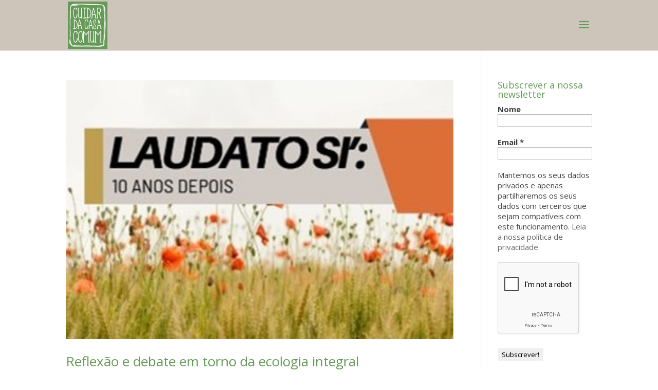

--- FILE ---
content_type: text/html; charset=utf-8
request_url: https://www.google.com/recaptcha/api2/anchor?ar=1&k=6LeruZIUAAAAANNVxA2lK2nPM2IXn5sD1xL27BUx&co=aHR0cHM6Ly9jYXNhY29tdW0ucHQ6NDQz&hl=en&v=PoyoqOPhxBO7pBk68S4YbpHZ&size=compact&anchor-ms=20000&execute-ms=30000&cb=pctnteovd0hc
body_size: 49230
content:
<!DOCTYPE HTML><html dir="ltr" lang="en"><head><meta http-equiv="Content-Type" content="text/html; charset=UTF-8">
<meta http-equiv="X-UA-Compatible" content="IE=edge">
<title>reCAPTCHA</title>
<style type="text/css">
/* cyrillic-ext */
@font-face {
  font-family: 'Roboto';
  font-style: normal;
  font-weight: 400;
  font-stretch: 100%;
  src: url(//fonts.gstatic.com/s/roboto/v48/KFO7CnqEu92Fr1ME7kSn66aGLdTylUAMa3GUBHMdazTgWw.woff2) format('woff2');
  unicode-range: U+0460-052F, U+1C80-1C8A, U+20B4, U+2DE0-2DFF, U+A640-A69F, U+FE2E-FE2F;
}
/* cyrillic */
@font-face {
  font-family: 'Roboto';
  font-style: normal;
  font-weight: 400;
  font-stretch: 100%;
  src: url(//fonts.gstatic.com/s/roboto/v48/KFO7CnqEu92Fr1ME7kSn66aGLdTylUAMa3iUBHMdazTgWw.woff2) format('woff2');
  unicode-range: U+0301, U+0400-045F, U+0490-0491, U+04B0-04B1, U+2116;
}
/* greek-ext */
@font-face {
  font-family: 'Roboto';
  font-style: normal;
  font-weight: 400;
  font-stretch: 100%;
  src: url(//fonts.gstatic.com/s/roboto/v48/KFO7CnqEu92Fr1ME7kSn66aGLdTylUAMa3CUBHMdazTgWw.woff2) format('woff2');
  unicode-range: U+1F00-1FFF;
}
/* greek */
@font-face {
  font-family: 'Roboto';
  font-style: normal;
  font-weight: 400;
  font-stretch: 100%;
  src: url(//fonts.gstatic.com/s/roboto/v48/KFO7CnqEu92Fr1ME7kSn66aGLdTylUAMa3-UBHMdazTgWw.woff2) format('woff2');
  unicode-range: U+0370-0377, U+037A-037F, U+0384-038A, U+038C, U+038E-03A1, U+03A3-03FF;
}
/* math */
@font-face {
  font-family: 'Roboto';
  font-style: normal;
  font-weight: 400;
  font-stretch: 100%;
  src: url(//fonts.gstatic.com/s/roboto/v48/KFO7CnqEu92Fr1ME7kSn66aGLdTylUAMawCUBHMdazTgWw.woff2) format('woff2');
  unicode-range: U+0302-0303, U+0305, U+0307-0308, U+0310, U+0312, U+0315, U+031A, U+0326-0327, U+032C, U+032F-0330, U+0332-0333, U+0338, U+033A, U+0346, U+034D, U+0391-03A1, U+03A3-03A9, U+03B1-03C9, U+03D1, U+03D5-03D6, U+03F0-03F1, U+03F4-03F5, U+2016-2017, U+2034-2038, U+203C, U+2040, U+2043, U+2047, U+2050, U+2057, U+205F, U+2070-2071, U+2074-208E, U+2090-209C, U+20D0-20DC, U+20E1, U+20E5-20EF, U+2100-2112, U+2114-2115, U+2117-2121, U+2123-214F, U+2190, U+2192, U+2194-21AE, U+21B0-21E5, U+21F1-21F2, U+21F4-2211, U+2213-2214, U+2216-22FF, U+2308-230B, U+2310, U+2319, U+231C-2321, U+2336-237A, U+237C, U+2395, U+239B-23B7, U+23D0, U+23DC-23E1, U+2474-2475, U+25AF, U+25B3, U+25B7, U+25BD, U+25C1, U+25CA, U+25CC, U+25FB, U+266D-266F, U+27C0-27FF, U+2900-2AFF, U+2B0E-2B11, U+2B30-2B4C, U+2BFE, U+3030, U+FF5B, U+FF5D, U+1D400-1D7FF, U+1EE00-1EEFF;
}
/* symbols */
@font-face {
  font-family: 'Roboto';
  font-style: normal;
  font-weight: 400;
  font-stretch: 100%;
  src: url(//fonts.gstatic.com/s/roboto/v48/KFO7CnqEu92Fr1ME7kSn66aGLdTylUAMaxKUBHMdazTgWw.woff2) format('woff2');
  unicode-range: U+0001-000C, U+000E-001F, U+007F-009F, U+20DD-20E0, U+20E2-20E4, U+2150-218F, U+2190, U+2192, U+2194-2199, U+21AF, U+21E6-21F0, U+21F3, U+2218-2219, U+2299, U+22C4-22C6, U+2300-243F, U+2440-244A, U+2460-24FF, U+25A0-27BF, U+2800-28FF, U+2921-2922, U+2981, U+29BF, U+29EB, U+2B00-2BFF, U+4DC0-4DFF, U+FFF9-FFFB, U+10140-1018E, U+10190-1019C, U+101A0, U+101D0-101FD, U+102E0-102FB, U+10E60-10E7E, U+1D2C0-1D2D3, U+1D2E0-1D37F, U+1F000-1F0FF, U+1F100-1F1AD, U+1F1E6-1F1FF, U+1F30D-1F30F, U+1F315, U+1F31C, U+1F31E, U+1F320-1F32C, U+1F336, U+1F378, U+1F37D, U+1F382, U+1F393-1F39F, U+1F3A7-1F3A8, U+1F3AC-1F3AF, U+1F3C2, U+1F3C4-1F3C6, U+1F3CA-1F3CE, U+1F3D4-1F3E0, U+1F3ED, U+1F3F1-1F3F3, U+1F3F5-1F3F7, U+1F408, U+1F415, U+1F41F, U+1F426, U+1F43F, U+1F441-1F442, U+1F444, U+1F446-1F449, U+1F44C-1F44E, U+1F453, U+1F46A, U+1F47D, U+1F4A3, U+1F4B0, U+1F4B3, U+1F4B9, U+1F4BB, U+1F4BF, U+1F4C8-1F4CB, U+1F4D6, U+1F4DA, U+1F4DF, U+1F4E3-1F4E6, U+1F4EA-1F4ED, U+1F4F7, U+1F4F9-1F4FB, U+1F4FD-1F4FE, U+1F503, U+1F507-1F50B, U+1F50D, U+1F512-1F513, U+1F53E-1F54A, U+1F54F-1F5FA, U+1F610, U+1F650-1F67F, U+1F687, U+1F68D, U+1F691, U+1F694, U+1F698, U+1F6AD, U+1F6B2, U+1F6B9-1F6BA, U+1F6BC, U+1F6C6-1F6CF, U+1F6D3-1F6D7, U+1F6E0-1F6EA, U+1F6F0-1F6F3, U+1F6F7-1F6FC, U+1F700-1F7FF, U+1F800-1F80B, U+1F810-1F847, U+1F850-1F859, U+1F860-1F887, U+1F890-1F8AD, U+1F8B0-1F8BB, U+1F8C0-1F8C1, U+1F900-1F90B, U+1F93B, U+1F946, U+1F984, U+1F996, U+1F9E9, U+1FA00-1FA6F, U+1FA70-1FA7C, U+1FA80-1FA89, U+1FA8F-1FAC6, U+1FACE-1FADC, U+1FADF-1FAE9, U+1FAF0-1FAF8, U+1FB00-1FBFF;
}
/* vietnamese */
@font-face {
  font-family: 'Roboto';
  font-style: normal;
  font-weight: 400;
  font-stretch: 100%;
  src: url(//fonts.gstatic.com/s/roboto/v48/KFO7CnqEu92Fr1ME7kSn66aGLdTylUAMa3OUBHMdazTgWw.woff2) format('woff2');
  unicode-range: U+0102-0103, U+0110-0111, U+0128-0129, U+0168-0169, U+01A0-01A1, U+01AF-01B0, U+0300-0301, U+0303-0304, U+0308-0309, U+0323, U+0329, U+1EA0-1EF9, U+20AB;
}
/* latin-ext */
@font-face {
  font-family: 'Roboto';
  font-style: normal;
  font-weight: 400;
  font-stretch: 100%;
  src: url(//fonts.gstatic.com/s/roboto/v48/KFO7CnqEu92Fr1ME7kSn66aGLdTylUAMa3KUBHMdazTgWw.woff2) format('woff2');
  unicode-range: U+0100-02BA, U+02BD-02C5, U+02C7-02CC, U+02CE-02D7, U+02DD-02FF, U+0304, U+0308, U+0329, U+1D00-1DBF, U+1E00-1E9F, U+1EF2-1EFF, U+2020, U+20A0-20AB, U+20AD-20C0, U+2113, U+2C60-2C7F, U+A720-A7FF;
}
/* latin */
@font-face {
  font-family: 'Roboto';
  font-style: normal;
  font-weight: 400;
  font-stretch: 100%;
  src: url(//fonts.gstatic.com/s/roboto/v48/KFO7CnqEu92Fr1ME7kSn66aGLdTylUAMa3yUBHMdazQ.woff2) format('woff2');
  unicode-range: U+0000-00FF, U+0131, U+0152-0153, U+02BB-02BC, U+02C6, U+02DA, U+02DC, U+0304, U+0308, U+0329, U+2000-206F, U+20AC, U+2122, U+2191, U+2193, U+2212, U+2215, U+FEFF, U+FFFD;
}
/* cyrillic-ext */
@font-face {
  font-family: 'Roboto';
  font-style: normal;
  font-weight: 500;
  font-stretch: 100%;
  src: url(//fonts.gstatic.com/s/roboto/v48/KFO7CnqEu92Fr1ME7kSn66aGLdTylUAMa3GUBHMdazTgWw.woff2) format('woff2');
  unicode-range: U+0460-052F, U+1C80-1C8A, U+20B4, U+2DE0-2DFF, U+A640-A69F, U+FE2E-FE2F;
}
/* cyrillic */
@font-face {
  font-family: 'Roboto';
  font-style: normal;
  font-weight: 500;
  font-stretch: 100%;
  src: url(//fonts.gstatic.com/s/roboto/v48/KFO7CnqEu92Fr1ME7kSn66aGLdTylUAMa3iUBHMdazTgWw.woff2) format('woff2');
  unicode-range: U+0301, U+0400-045F, U+0490-0491, U+04B0-04B1, U+2116;
}
/* greek-ext */
@font-face {
  font-family: 'Roboto';
  font-style: normal;
  font-weight: 500;
  font-stretch: 100%;
  src: url(//fonts.gstatic.com/s/roboto/v48/KFO7CnqEu92Fr1ME7kSn66aGLdTylUAMa3CUBHMdazTgWw.woff2) format('woff2');
  unicode-range: U+1F00-1FFF;
}
/* greek */
@font-face {
  font-family: 'Roboto';
  font-style: normal;
  font-weight: 500;
  font-stretch: 100%;
  src: url(//fonts.gstatic.com/s/roboto/v48/KFO7CnqEu92Fr1ME7kSn66aGLdTylUAMa3-UBHMdazTgWw.woff2) format('woff2');
  unicode-range: U+0370-0377, U+037A-037F, U+0384-038A, U+038C, U+038E-03A1, U+03A3-03FF;
}
/* math */
@font-face {
  font-family: 'Roboto';
  font-style: normal;
  font-weight: 500;
  font-stretch: 100%;
  src: url(//fonts.gstatic.com/s/roboto/v48/KFO7CnqEu92Fr1ME7kSn66aGLdTylUAMawCUBHMdazTgWw.woff2) format('woff2');
  unicode-range: U+0302-0303, U+0305, U+0307-0308, U+0310, U+0312, U+0315, U+031A, U+0326-0327, U+032C, U+032F-0330, U+0332-0333, U+0338, U+033A, U+0346, U+034D, U+0391-03A1, U+03A3-03A9, U+03B1-03C9, U+03D1, U+03D5-03D6, U+03F0-03F1, U+03F4-03F5, U+2016-2017, U+2034-2038, U+203C, U+2040, U+2043, U+2047, U+2050, U+2057, U+205F, U+2070-2071, U+2074-208E, U+2090-209C, U+20D0-20DC, U+20E1, U+20E5-20EF, U+2100-2112, U+2114-2115, U+2117-2121, U+2123-214F, U+2190, U+2192, U+2194-21AE, U+21B0-21E5, U+21F1-21F2, U+21F4-2211, U+2213-2214, U+2216-22FF, U+2308-230B, U+2310, U+2319, U+231C-2321, U+2336-237A, U+237C, U+2395, U+239B-23B7, U+23D0, U+23DC-23E1, U+2474-2475, U+25AF, U+25B3, U+25B7, U+25BD, U+25C1, U+25CA, U+25CC, U+25FB, U+266D-266F, U+27C0-27FF, U+2900-2AFF, U+2B0E-2B11, U+2B30-2B4C, U+2BFE, U+3030, U+FF5B, U+FF5D, U+1D400-1D7FF, U+1EE00-1EEFF;
}
/* symbols */
@font-face {
  font-family: 'Roboto';
  font-style: normal;
  font-weight: 500;
  font-stretch: 100%;
  src: url(//fonts.gstatic.com/s/roboto/v48/KFO7CnqEu92Fr1ME7kSn66aGLdTylUAMaxKUBHMdazTgWw.woff2) format('woff2');
  unicode-range: U+0001-000C, U+000E-001F, U+007F-009F, U+20DD-20E0, U+20E2-20E4, U+2150-218F, U+2190, U+2192, U+2194-2199, U+21AF, U+21E6-21F0, U+21F3, U+2218-2219, U+2299, U+22C4-22C6, U+2300-243F, U+2440-244A, U+2460-24FF, U+25A0-27BF, U+2800-28FF, U+2921-2922, U+2981, U+29BF, U+29EB, U+2B00-2BFF, U+4DC0-4DFF, U+FFF9-FFFB, U+10140-1018E, U+10190-1019C, U+101A0, U+101D0-101FD, U+102E0-102FB, U+10E60-10E7E, U+1D2C0-1D2D3, U+1D2E0-1D37F, U+1F000-1F0FF, U+1F100-1F1AD, U+1F1E6-1F1FF, U+1F30D-1F30F, U+1F315, U+1F31C, U+1F31E, U+1F320-1F32C, U+1F336, U+1F378, U+1F37D, U+1F382, U+1F393-1F39F, U+1F3A7-1F3A8, U+1F3AC-1F3AF, U+1F3C2, U+1F3C4-1F3C6, U+1F3CA-1F3CE, U+1F3D4-1F3E0, U+1F3ED, U+1F3F1-1F3F3, U+1F3F5-1F3F7, U+1F408, U+1F415, U+1F41F, U+1F426, U+1F43F, U+1F441-1F442, U+1F444, U+1F446-1F449, U+1F44C-1F44E, U+1F453, U+1F46A, U+1F47D, U+1F4A3, U+1F4B0, U+1F4B3, U+1F4B9, U+1F4BB, U+1F4BF, U+1F4C8-1F4CB, U+1F4D6, U+1F4DA, U+1F4DF, U+1F4E3-1F4E6, U+1F4EA-1F4ED, U+1F4F7, U+1F4F9-1F4FB, U+1F4FD-1F4FE, U+1F503, U+1F507-1F50B, U+1F50D, U+1F512-1F513, U+1F53E-1F54A, U+1F54F-1F5FA, U+1F610, U+1F650-1F67F, U+1F687, U+1F68D, U+1F691, U+1F694, U+1F698, U+1F6AD, U+1F6B2, U+1F6B9-1F6BA, U+1F6BC, U+1F6C6-1F6CF, U+1F6D3-1F6D7, U+1F6E0-1F6EA, U+1F6F0-1F6F3, U+1F6F7-1F6FC, U+1F700-1F7FF, U+1F800-1F80B, U+1F810-1F847, U+1F850-1F859, U+1F860-1F887, U+1F890-1F8AD, U+1F8B0-1F8BB, U+1F8C0-1F8C1, U+1F900-1F90B, U+1F93B, U+1F946, U+1F984, U+1F996, U+1F9E9, U+1FA00-1FA6F, U+1FA70-1FA7C, U+1FA80-1FA89, U+1FA8F-1FAC6, U+1FACE-1FADC, U+1FADF-1FAE9, U+1FAF0-1FAF8, U+1FB00-1FBFF;
}
/* vietnamese */
@font-face {
  font-family: 'Roboto';
  font-style: normal;
  font-weight: 500;
  font-stretch: 100%;
  src: url(//fonts.gstatic.com/s/roboto/v48/KFO7CnqEu92Fr1ME7kSn66aGLdTylUAMa3OUBHMdazTgWw.woff2) format('woff2');
  unicode-range: U+0102-0103, U+0110-0111, U+0128-0129, U+0168-0169, U+01A0-01A1, U+01AF-01B0, U+0300-0301, U+0303-0304, U+0308-0309, U+0323, U+0329, U+1EA0-1EF9, U+20AB;
}
/* latin-ext */
@font-face {
  font-family: 'Roboto';
  font-style: normal;
  font-weight: 500;
  font-stretch: 100%;
  src: url(//fonts.gstatic.com/s/roboto/v48/KFO7CnqEu92Fr1ME7kSn66aGLdTylUAMa3KUBHMdazTgWw.woff2) format('woff2');
  unicode-range: U+0100-02BA, U+02BD-02C5, U+02C7-02CC, U+02CE-02D7, U+02DD-02FF, U+0304, U+0308, U+0329, U+1D00-1DBF, U+1E00-1E9F, U+1EF2-1EFF, U+2020, U+20A0-20AB, U+20AD-20C0, U+2113, U+2C60-2C7F, U+A720-A7FF;
}
/* latin */
@font-face {
  font-family: 'Roboto';
  font-style: normal;
  font-weight: 500;
  font-stretch: 100%;
  src: url(//fonts.gstatic.com/s/roboto/v48/KFO7CnqEu92Fr1ME7kSn66aGLdTylUAMa3yUBHMdazQ.woff2) format('woff2');
  unicode-range: U+0000-00FF, U+0131, U+0152-0153, U+02BB-02BC, U+02C6, U+02DA, U+02DC, U+0304, U+0308, U+0329, U+2000-206F, U+20AC, U+2122, U+2191, U+2193, U+2212, U+2215, U+FEFF, U+FFFD;
}
/* cyrillic-ext */
@font-face {
  font-family: 'Roboto';
  font-style: normal;
  font-weight: 900;
  font-stretch: 100%;
  src: url(//fonts.gstatic.com/s/roboto/v48/KFO7CnqEu92Fr1ME7kSn66aGLdTylUAMa3GUBHMdazTgWw.woff2) format('woff2');
  unicode-range: U+0460-052F, U+1C80-1C8A, U+20B4, U+2DE0-2DFF, U+A640-A69F, U+FE2E-FE2F;
}
/* cyrillic */
@font-face {
  font-family: 'Roboto';
  font-style: normal;
  font-weight: 900;
  font-stretch: 100%;
  src: url(//fonts.gstatic.com/s/roboto/v48/KFO7CnqEu92Fr1ME7kSn66aGLdTylUAMa3iUBHMdazTgWw.woff2) format('woff2');
  unicode-range: U+0301, U+0400-045F, U+0490-0491, U+04B0-04B1, U+2116;
}
/* greek-ext */
@font-face {
  font-family: 'Roboto';
  font-style: normal;
  font-weight: 900;
  font-stretch: 100%;
  src: url(//fonts.gstatic.com/s/roboto/v48/KFO7CnqEu92Fr1ME7kSn66aGLdTylUAMa3CUBHMdazTgWw.woff2) format('woff2');
  unicode-range: U+1F00-1FFF;
}
/* greek */
@font-face {
  font-family: 'Roboto';
  font-style: normal;
  font-weight: 900;
  font-stretch: 100%;
  src: url(//fonts.gstatic.com/s/roboto/v48/KFO7CnqEu92Fr1ME7kSn66aGLdTylUAMa3-UBHMdazTgWw.woff2) format('woff2');
  unicode-range: U+0370-0377, U+037A-037F, U+0384-038A, U+038C, U+038E-03A1, U+03A3-03FF;
}
/* math */
@font-face {
  font-family: 'Roboto';
  font-style: normal;
  font-weight: 900;
  font-stretch: 100%;
  src: url(//fonts.gstatic.com/s/roboto/v48/KFO7CnqEu92Fr1ME7kSn66aGLdTylUAMawCUBHMdazTgWw.woff2) format('woff2');
  unicode-range: U+0302-0303, U+0305, U+0307-0308, U+0310, U+0312, U+0315, U+031A, U+0326-0327, U+032C, U+032F-0330, U+0332-0333, U+0338, U+033A, U+0346, U+034D, U+0391-03A1, U+03A3-03A9, U+03B1-03C9, U+03D1, U+03D5-03D6, U+03F0-03F1, U+03F4-03F5, U+2016-2017, U+2034-2038, U+203C, U+2040, U+2043, U+2047, U+2050, U+2057, U+205F, U+2070-2071, U+2074-208E, U+2090-209C, U+20D0-20DC, U+20E1, U+20E5-20EF, U+2100-2112, U+2114-2115, U+2117-2121, U+2123-214F, U+2190, U+2192, U+2194-21AE, U+21B0-21E5, U+21F1-21F2, U+21F4-2211, U+2213-2214, U+2216-22FF, U+2308-230B, U+2310, U+2319, U+231C-2321, U+2336-237A, U+237C, U+2395, U+239B-23B7, U+23D0, U+23DC-23E1, U+2474-2475, U+25AF, U+25B3, U+25B7, U+25BD, U+25C1, U+25CA, U+25CC, U+25FB, U+266D-266F, U+27C0-27FF, U+2900-2AFF, U+2B0E-2B11, U+2B30-2B4C, U+2BFE, U+3030, U+FF5B, U+FF5D, U+1D400-1D7FF, U+1EE00-1EEFF;
}
/* symbols */
@font-face {
  font-family: 'Roboto';
  font-style: normal;
  font-weight: 900;
  font-stretch: 100%;
  src: url(//fonts.gstatic.com/s/roboto/v48/KFO7CnqEu92Fr1ME7kSn66aGLdTylUAMaxKUBHMdazTgWw.woff2) format('woff2');
  unicode-range: U+0001-000C, U+000E-001F, U+007F-009F, U+20DD-20E0, U+20E2-20E4, U+2150-218F, U+2190, U+2192, U+2194-2199, U+21AF, U+21E6-21F0, U+21F3, U+2218-2219, U+2299, U+22C4-22C6, U+2300-243F, U+2440-244A, U+2460-24FF, U+25A0-27BF, U+2800-28FF, U+2921-2922, U+2981, U+29BF, U+29EB, U+2B00-2BFF, U+4DC0-4DFF, U+FFF9-FFFB, U+10140-1018E, U+10190-1019C, U+101A0, U+101D0-101FD, U+102E0-102FB, U+10E60-10E7E, U+1D2C0-1D2D3, U+1D2E0-1D37F, U+1F000-1F0FF, U+1F100-1F1AD, U+1F1E6-1F1FF, U+1F30D-1F30F, U+1F315, U+1F31C, U+1F31E, U+1F320-1F32C, U+1F336, U+1F378, U+1F37D, U+1F382, U+1F393-1F39F, U+1F3A7-1F3A8, U+1F3AC-1F3AF, U+1F3C2, U+1F3C4-1F3C6, U+1F3CA-1F3CE, U+1F3D4-1F3E0, U+1F3ED, U+1F3F1-1F3F3, U+1F3F5-1F3F7, U+1F408, U+1F415, U+1F41F, U+1F426, U+1F43F, U+1F441-1F442, U+1F444, U+1F446-1F449, U+1F44C-1F44E, U+1F453, U+1F46A, U+1F47D, U+1F4A3, U+1F4B0, U+1F4B3, U+1F4B9, U+1F4BB, U+1F4BF, U+1F4C8-1F4CB, U+1F4D6, U+1F4DA, U+1F4DF, U+1F4E3-1F4E6, U+1F4EA-1F4ED, U+1F4F7, U+1F4F9-1F4FB, U+1F4FD-1F4FE, U+1F503, U+1F507-1F50B, U+1F50D, U+1F512-1F513, U+1F53E-1F54A, U+1F54F-1F5FA, U+1F610, U+1F650-1F67F, U+1F687, U+1F68D, U+1F691, U+1F694, U+1F698, U+1F6AD, U+1F6B2, U+1F6B9-1F6BA, U+1F6BC, U+1F6C6-1F6CF, U+1F6D3-1F6D7, U+1F6E0-1F6EA, U+1F6F0-1F6F3, U+1F6F7-1F6FC, U+1F700-1F7FF, U+1F800-1F80B, U+1F810-1F847, U+1F850-1F859, U+1F860-1F887, U+1F890-1F8AD, U+1F8B0-1F8BB, U+1F8C0-1F8C1, U+1F900-1F90B, U+1F93B, U+1F946, U+1F984, U+1F996, U+1F9E9, U+1FA00-1FA6F, U+1FA70-1FA7C, U+1FA80-1FA89, U+1FA8F-1FAC6, U+1FACE-1FADC, U+1FADF-1FAE9, U+1FAF0-1FAF8, U+1FB00-1FBFF;
}
/* vietnamese */
@font-face {
  font-family: 'Roboto';
  font-style: normal;
  font-weight: 900;
  font-stretch: 100%;
  src: url(//fonts.gstatic.com/s/roboto/v48/KFO7CnqEu92Fr1ME7kSn66aGLdTylUAMa3OUBHMdazTgWw.woff2) format('woff2');
  unicode-range: U+0102-0103, U+0110-0111, U+0128-0129, U+0168-0169, U+01A0-01A1, U+01AF-01B0, U+0300-0301, U+0303-0304, U+0308-0309, U+0323, U+0329, U+1EA0-1EF9, U+20AB;
}
/* latin-ext */
@font-face {
  font-family: 'Roboto';
  font-style: normal;
  font-weight: 900;
  font-stretch: 100%;
  src: url(//fonts.gstatic.com/s/roboto/v48/KFO7CnqEu92Fr1ME7kSn66aGLdTylUAMa3KUBHMdazTgWw.woff2) format('woff2');
  unicode-range: U+0100-02BA, U+02BD-02C5, U+02C7-02CC, U+02CE-02D7, U+02DD-02FF, U+0304, U+0308, U+0329, U+1D00-1DBF, U+1E00-1E9F, U+1EF2-1EFF, U+2020, U+20A0-20AB, U+20AD-20C0, U+2113, U+2C60-2C7F, U+A720-A7FF;
}
/* latin */
@font-face {
  font-family: 'Roboto';
  font-style: normal;
  font-weight: 900;
  font-stretch: 100%;
  src: url(//fonts.gstatic.com/s/roboto/v48/KFO7CnqEu92Fr1ME7kSn66aGLdTylUAMa3yUBHMdazQ.woff2) format('woff2');
  unicode-range: U+0000-00FF, U+0131, U+0152-0153, U+02BB-02BC, U+02C6, U+02DA, U+02DC, U+0304, U+0308, U+0329, U+2000-206F, U+20AC, U+2122, U+2191, U+2193, U+2212, U+2215, U+FEFF, U+FFFD;
}

</style>
<link rel="stylesheet" type="text/css" href="https://www.gstatic.com/recaptcha/releases/PoyoqOPhxBO7pBk68S4YbpHZ/styles__ltr.css">
<script nonce="N0JH52PCpUkXWH4WV6Wv6A" type="text/javascript">window['__recaptcha_api'] = 'https://www.google.com/recaptcha/api2/';</script>
<script type="text/javascript" src="https://www.gstatic.com/recaptcha/releases/PoyoqOPhxBO7pBk68S4YbpHZ/recaptcha__en.js" nonce="N0JH52PCpUkXWH4WV6Wv6A">
      
    </script></head>
<body><div id="rc-anchor-alert" class="rc-anchor-alert"></div>
<input type="hidden" id="recaptcha-token" value="[base64]">
<script type="text/javascript" nonce="N0JH52PCpUkXWH4WV6Wv6A">
      recaptcha.anchor.Main.init("[\x22ainput\x22,[\x22bgdata\x22,\x22\x22,\[base64]/[base64]/MjU1Ong/[base64]/[base64]/[base64]/[base64]/[base64]/[base64]/[base64]/[base64]/[base64]/[base64]/[base64]/[base64]/[base64]/[base64]/[base64]\\u003d\x22,\[base64]\x22,\x22w5V/[base64]/[base64]/[base64]/DrcKgw4VgD8KBwqvCrj9fTMODw7DDjnHCmzMhw545woweBMKZTWw7wrvDtcOEK2xOw6Ulw77DsDtyw63CoAYicBHCuwEeeMK5w7jDoF9rAMOyb0AdLsO5PjU2w4LCg8KYJiXDi8Orwo/DhAAuwqTDvMOjw48/w6zDt8OVO8OPHitwwozCuwbDvEM6wqPCqw9swrPDh8KEeWoIKMOkHxVXeX3DjsK/ccKLwonDnsO1TXkjwo9vKsKQWMOrN8KWLMOILMOkwp3DnsOfClTCojd5w6nCn8KYQsK/w518w6bDqsORNT1WZ8Olw7fCs8OxbwwcfsO5wpVJwrzCrCvCgMK0wptrY8K/VsOIK8KNworCkMOQcEsNw68cw6A9wqvCuE7Dg8KLNcObw4nDvgggwp9Fwq1jwq9swr7CtX7Cv1/CsVl6w47ChsKSwqTDuV7CjsOLwqXDmW3CuDTChg3DsMOoZk7DrjLDncOywp/CisKmGMKKbcKZIsOlBcOaw4DCj8O8wprClH99DWQoCHF6QsKzMMKyw5/DhcONwqh5w7DDrXI/[base64]/[base64]/wqw3esOUw5PCtHbDrMOiw6oXwqnCikDDsDk9TCLDlWI2TcO4FsKOJcOQUMOpOsOYF2vDusKhHMOHw57Dj8OhJcKTw7dwLGjCpiDDjx3CusO8w5lvLXfCpD/CoVhQwpAGwqoGw5oCZU1gw6oWC8KOwoptw7FwQmzCv8OBwqzCmMOTwppBY1nDvU8FB8OqGcOHw6syw6nCtsOXG8KCw7rDu2XCog/DphTCknDDgsK0CUHDuxxCBFrCtcK0woLDm8O/[base64]/Dl8KBAsOGwrh7wpHCjMK8w5VOL0zCtsO/w7NmTsOlbVbCr8KkCiTDsVAgVcOQRTnDjShLIsKlOMK7dcKxBHwkAS0ewqPDvQQewpFMdcK6w43Cg8OvwqhZw6pow5rCnMOpFMKew4pBVF/DusObLMKFwp4swopHw5HDisOWw5oew4/[base64]/CisO/[base64]/w74QFsOrwoHDujHDkTZjCMO2wop/I8KYYnbDrMKvwoJRwp/CvMKzQTLDnMOuw5wmw5c1w5rCsDU1asKFQ2hvRk7Dg8K4MhV9wofCl8K1ZcO+w5HCkWkaXMKNOcOYw4/CkX4/d3XCiTVnT8KOKsKYw6Z9Jj7CisOEMA1kQxpZZSVjPMK1PW/DvRfDrwcBwp7DlnpQw7ZAwq/[base64]/DkjIOwrkDecOnZsOsw7TCgMOIa8KMwpB9V8O2PsO8Tlw2w5TCvlbDihvCrSzCmSTDqxM4TjcbA3MowrzDvsOQw65YesKnPcK4w7jDvy/CpsKZwpN2F8OkZAx1w4MIwpskccKseTR6wrBxScK7RMKkYRvCjTlNTsOZcH/DkAsZBcOqVcK2wptUBcKjWsOWUMKaw7BsVlMjMQvDt1PChjfCmUVHNUbDn8KUwr/DkMOYHjHDpxvCscOEwq/[base64]/Cj8OBcR0mFRXDqMOxw5Y5CzwXw788wo3DisKNW8O/w501w6fDi1rDh8KywofDoMO+R8OPaMO8w5/DpMKkbMKjTMKGw7fDjCLDgEHCskJ5OAXDisOdwr/DvzTCkMOrw5Fvw5XChxFdw5rCoVRifsKZJFnDlkTDjgPDuTjCl8O4w4ojQ8KYacONO8KQFcOzwqvCjMKpw5JkwpJZw5xgTE3DpmrCnMKnQ8OAw4skw5TDpFrDgcO4X3cnIMKXEMKYOzHCpsOBKWcjcMOKw4NIHmXCn19jwrdHbMKWBlwRw63DqU/DhsODwpVFEcO3wo/[base64]/dClhw5jCo295fW1hWMOcwrTDt11Hw6MhI8KpC8OTwqjDrmTCoQXCnMOEdMOlSTbCocKEwpLCqlVSwpNSw7IvAMKDwrMFfzHCl0kOVBAIYMKqwrXCpwVFTVY/woTCqMKCdcO7wprCp1XCil3CksOmwqcsY2h1w4M6FsKLEcOAw6DDgwUEQcK0w4BBUcOdw7LDuB3DsS7CnUI9LsOowpJtw44EwpZALUHCqMKzC1trJsOCYU5yw709Lk/CnMKcw6seb8OVwoU5woPCm8KPw4cww47CkD/Ck8Ouwrosw4zDj8KzwpJewpwmUMKPOcKkGiZdwpzDvsO5w7LCt1HDnC00wpLDiUUlNcOGI3k7w4pdwpBWEwvDkmhbw499wrzCjMK2wp/[base64]/TMKkw6UsVcOtwrLCgcKKwq4IE3TDm8ODPmYcNsKTQ8OLWDnCqTHCicOxw5IHMXjCsiBMwqccHcK8Tm13w6XCocOsEMKrwqbCvR1YTcKKe3dfU8KXQyLDrsK3aTDDtsKYwrFPQsOAw67Dp8OZMn0vSSTDm0sXPMKcYzTClcKKwp/[base64]/DjcO1Czx2dD3DjTgfw4xCw4cfE8OOw5bDocOewqAkw5tyAi0LThvCl8OqB0PDpMO/AcOBcTfCucOMw5PDscOTaMOtwpMlEjg3wrfCu8OKcUrDvMKnw7jCvMOjw4UpMsKNbmUoJB53DcOOKcOJZcOXfhLDrxbDgMOAw79FYQnDpMOLw5nDmxNcW8OhwpFXw7Btw5wEwqPCmXBVHn/DrBfDiMOgXMKhwoxywo3Cu8OHwrDDu8KOPVcyGWnDo0B+wpjDoR57PMOVK8Oyw7DDkcO3w6TDu8K9w6UfQ8ODwoTDpsKcQsK3w60sVsKHwrvCsMOOa8OITUvCoUDDk8OFw4odWHlyJMKIw5DCq8OEwrp5wqZ/[base64]/CrcKwBsO3w7fCp8KswooZElnCrMKaw7F6w6/DvMO0FMKuWMKSwqvDtcO8w402YsKzRMKbT8KYwpQSw4YgYWxmfTHCp8KkMW3Di8Oew7xpw6fDr8OIaU/Cu2dVwrzCgDgQChIfMsKtV8KbY0kaw5DDq3pKw5fCiyVaOsK9SgXDqcOKwpQOwr95wq8jw5bCnsKiwoPDq0nCnU1Bw7p2VsOOXmvDpcK9aMOHJTPDrx43w5jCl3/Cp8O9w7vCrkZKNQjCv8KPw59cccONwqNRwpjDvhLDvQsRw6I9w6Q+wozDmDNaw4odNcKoXz1GcgvDosOjZgDCp8O8w6BcwrV9w6/[base64]/DuDzChTwxw6AnO0DDocKNw6vDosOiTmbDhjnDrMOyw6DDpVNhXMKswr98w7LDviDDoMKswrc0w6lsbjjDiE5/ezjCmcOdFsKmR8KVwrfDlm0zecKxw50Zw5/CvHAiQcO1wqsfwqzDk8Khw4VxwocWOylBw58PCwzCrsKSwrQTw7XDhBUnwq8WViVLe1nCoUdAwofDusKWW8KrJsO/DCjCj8KTw5LDg8O4w59pwoAaHyHCuTrDkk1awoXDjjk1EnXCt3NSShEewpLDisO1w4Vxw4jCl8OODMOYXMKcK8KVHWh2wp7CmxXCnQnDnCbCk0XCgcKXZMOVGF9lHgtma8OBw4FrwpZ+e8KNw7PDt2ANHiIUw5PCmBkpUDXCvwYXwoLCrzgCBcKWacKTwq/CnER6woQtw5TCrcKrwp3CkxQ4wphzw41lwoLDnzRXw40HLXAVw6YYI8KUw67DlQA7w50QHsOrwpHCvsOlwrPCu0VME35SKFzCmcKyfDvDljpeZMOwC8O1wowuw7TDksO5QG8yW8OEX8O3X8Krw6NGwrLCvsOEIcKxa8Ocw7FiUhhqw5wqwpt5Zh8lHF/DrMKOTVHDiMKWw4vCqFLDnsKOwojCsDUHU1gPw6zDtcOLTD5Bw7RzMyZ9DRbDigQlwo3CosOWQEE6dmoOw67CkyPCiAPDkcK7w5LDuxhnw5pvw4UiL8Oqw6rDvVJ/wqEELUtEw7EDAcOnfRHDjUAbw58GwrjCvgtgKzF/wpNWUcOyN0JxFsKZVcKfME5Yw4PDvsOuwpxMeTbDlBfCgxXDjUkcAyfCnDPCgMKcE8OOwrQ2ZzYXw5cMNjTClTp9fDk4KAJtHjsawqVrwpZkw4guV8K7FMOCXmnCij5/HSvDrMO2wqrDtcO/wqNhasOWK0TCrVPCmU8XwqJwRcO+fiNpw6xdw4TDp8OnwrtXd2oFw541WmXDncKrQT8STmxJaWBYTzdXwr9FwonCtVcww48Cw5knwo0Ywrwzw74/wocaw4fDryzCtSVTwrDDrkZOXRZGAXIlwp8+AW8TCEzCksOJwrzDiWLDtT/DhgrCmVEOJUd0U8O2wpHDgi5iX8KPw41LwrDCvcOGwqlEw6NJIcOzGsKtKSzCvsKAwod1J8OXw5RPwrTCuwLDkcOcGg/DpnQveAvCucOBR8K0w540w4fDjsOZw4nCnsKiAsOLwrB3w7DCnBnDscOOwofCksKJw7FdwoBfOkBhw6h2G8O0GcKiwrw3w6DDosO2w4BnXD7DnsOHwpbDt1/[base64]/[base64]/[base64]/[base64]/[base64]/Cng7ChmwQSsKKM3DDtw4sPMOtw7NBw4RUX8OpU2kOwozCgihlel4Ow5zDlcKRLj/[base64]/[base64]/Kwt0woQtcMKpw6gpwqzCusOQwqxZdiFKI8KVw4Z5w7jDiMOoTcOca8OQw7nCscK3cXs5wp/CtsKsJMOAacK9wrjCi8OFw5wzUk44bMOcVRBsEVw2w7nCmsK1dg9LZ3lVD8K6wo1ow4dow4M8wogYw7LCn2wfJ8OuwrUodMOxw4jDhiETw6/[base64]/Ch2V1eygSw7bCiyfDqsKtw6HCom0Jwr1Aw44Zd8OKw5HCr8OvJ8KYw451w5dYw7Y3a3FpEiHCmH/DtWjDk8KmQ8OrJXU6w7pUa8O1LjIGw7nDu8OFHWfCksKHRFBdcsK0bcO0DFzDsmEew6V/EnfCklsvFnPCg8KbEcOYw5nCglU1w74jw58Rwo/DuDMcwp/Dr8Okw7siwpvDrsKdwq8kWMOfwqTDoz4cQsKBAcOlJyEyw7pAezLDhsKmTsK6w5EyW8KmdXjDq07Ch8K0wqXDgMKiwqVfPcKrdsKLwrjCqcK+w6tbwoDDlRbCi8O/wrkGSw11EChRwpfCh8KPS8OQesKuZjnCm3vDtcKtw5wTw4hbJcOVCDAlwr/Dl8KJQm4ZfxnCm8OIDnnDpxN/a8OZQcKIJC1+wqbClMOfw6rDhhEFcsOGw6PCuMOJw68gw5pHw6FRwpvCkMOFHsOEZ8Opw5Uqw500PcOvdG4Iw5jCnQUyw4bDsQohwrnDqFDCvlFPw7bCjMO5w55OOS3Cp8Otwr0ZasOpH8O6wpMHK8O0b3t4Ri7Dv8KTXsKDI8OnaVBRf8K/bcKCSkw7K2nDucKww7lzesODBHkgEnJZw4nCgcOKCU7DsynCrC/DvTvDosKvwpBpJsOWwpjCni/CnMOrbQnDvFcSVQ1MQMO6asKmeSXDpihQwqgnVjPDpcKiwo3Cr8O5Ig8Pw7zDsVZUFyjCpMKjwrPCqcOZw5vDmcKKw6PDhsO9wrB4VkLCuMK/Dn0aK8OswpAiw63DlcO1w4HDoG7DpMKawq/[base64]/wqLDtMKcw7bDncO/IcOOwqDDjMKSw7JcMcKtehFTw4nCm8Ogw6rCnzEvLCEtNsKuP37CocKmbhjDu8Kfw4HDvcKMw4bCgsO9Z8Ohw7vDmMOKNMKuTcKVwo4PUkTCr398XMKmw73DkMK/Y8OeCsO+w54WNm/Cm0bDkh9KAidRcHkuEU1Rw7Aaw7wKwoLCu8K5KcK/w5XDv0dkK3M/AMKUcifDqMKIw6nDu8KhLX3ChMOuH3jDksOZXnTDuidPwoTCr1EbwrXDqmtPDz/DvsOXMFw8bxFcwpDDl0FLVBoSwoRTHMKFwq0Hd8O2woc6w6s/[base64]/[base64]/DmMKMbMKPwrRUwqXDqR4/[base64]/[base64]/CpgbCusKYdz0vw5vCgcOWEhTDoMKEZMK1wpQSVcO3w4YyYF15Qykswq/Cv8KvU8Kew6bDq8OQVMOrw4xEB8O3D1bCo0/DvEnCk8KTwo7CqCcYw49pNMKDO8KaDcOFB8ObV2jDmMKMwphnKjrDkVp5w7vCrnJ7w5duTkJkw5MFw5pAw4PCvsKDbcKrTDsKw7Q1HsKdwoHCg8O4cGfCrD01w7Ymw5rDuMOBAVLDosORb1TDhMO3wr/ClsOPw5XCn8KjUMOkBlnDscKTL8KbwqwYWlvDvcOpwog9VsK3w5rDqDIJGcOrXMKOw6XDs8KWPSPCisK8NsO5w5/DjAbDgwLDl8OBTgsAwr/Cq8O0dgg9w7lHwpckOMOkwqRoGMKvwpHCsD3CuS9gF8Kuw5/DsANJw7nDvTlLw6wWw6YiwrJ+IETDtkbCrEjDmsKUVcOnVcOhw5rCncKXw6IswqPDnMKQL8O7w75cw4dyRxoFAiVnwofCpcKcXx7Dv8KGCsOzUsKzWHrCh8ODw4HDonY6KH7DgsOFAsOawrcLagjDh3xkwoHCpD7Cq0fDvMOUS8OAdV/Dm2DCshLDjcOKw5fCoMONwqbDgHwqwpHDqsOLfcOMw7F1AMKzWMKLw7MHMcKSwr5XI8KMw6rCsS1beQDCgcOKMy5xwrIKw4XCocKDZcKkwoFZw63CicORCnoMNMKTHMKiwqvCjUXCusKsw4XCpsKgMsO6w5/DgcOoP3TChsOlJMKQwqtHB05aQ8KIwo9LHcKhw5DCsgzDksONGQrDiC/[base64]/DvcKXdsKAW1bDk8OWJSILeMKrX0nDrsKsT8O5ccOCwohBdCHDp8KGRMOmVcOnwozDkcKjwoPDqEPCg109EsK3ZEXDlsO8wq0WwqTCmcKFwqvCly8bw4wkw6DDtWbDpwAIAQt+SsOgw4bCi8KgH8KhRsKrU8O6R39HGxc0XMK3wpUwZynDlcK8wqrCkmY/w4/Cjg1Je8KqW3HDj8Kaw7fCo8OADB8+CMKgQibCrxEmwp/Cr8OJd8KNwo/DkSbDoiHDokrDkETCn8Ovw7nCv8KCw4QowrzDpxPDkcKkAhtsw7EiwpzDv8O5wrjCicOFwo1lwpjDs8KSFHLCs33Cvxd2VcORRcObF0x/LhTDs3Aiw6URwrfDrFQiw5U2w7FeHU7DqMKBwqTChMOGRcOnScKJRlHDt1jCg3rCocKDCFLCmMK+O2kewr3Cl3DClcKnwr/CmTDCqgAJwqJCYMOXaFsdw5gqMB7DmcO8w6ddw7xsZS/DtwVtwo4Ww4XCty/DnMO1w5MIc0PDsjjCrcO/PcKVw7srw6EHH8Kww5nCmG/[base64]/DoFV1w7DDilPCg8O/w7TCig7DonjDpMKDw6lTCcO3HsKUw4w8Xw/CjBQuRMOZw6k2wqPDtSbDpmXDuMKMwpbCkXTDtMKVw7jDgcOXEE5MF8Kawo/CtMOsQmfDvnXCn8K5ZGHCk8KRC8Ojwp7DhGzCjsOtw67CvVF2w75FwqbCvcOAw6rDtnN/XiTDpgbDi8KzOMKoAQlPEBApfsKQwrdXwqHCt3Aew7lawppRbhtQw5IVMQTCsWPDnTtDwrlSw77Cp8K9VsK9FgIBwrvCvcOTGylSwp0mw7VfeDzDksO7w5Ubf8OmwqDCijwDLsOdwr3Dk3N/wpp1I8OHVlXCnFLCnMKRw7pzw7TDscKBwp/[base64]/LxHClcO4LlU7wrgHdGYlwonCj8O+wp3DpMOaRWxjwqwQw60Ow4HDkzQpw4MrwpHCn8O/XMKBw5PCjGXCucKqHhwMScKow5/Cn0k5WDjDllXDrj1qwr3Dh8KFQjzCohoIIMOfwozDkFHDv8Oywpl7wqFlNGotK1h+w6vCm8KVwpBuGn/CpUXCjcOLwqjDjHDDr8OcHn3DrcKZPsOee8KRwoTDuijCncOLwpvDrQXDhMOVw4HDscOZw7oSw50CTMOIYDXCq8KawpjCqELCsMOYw67DuioYNsK8w6nDqVbCt2bChcKYF3HDizHCvMOyYFnCtlQuX8KywpbDrwQtVC/CocKVw4YVU1QCwqDDvjHDt2hiJFpuw77CiQYMTmZLCArColZsw4LDug3CujPDn8KlwqvDgW8Pwo1Ad8Ktw53DvcKwwq/DnG4jw4x0wojDrsKdGTElwonDs8O6wpnCgBnCjcOcfTlwwrldRA8Tw4/DvxAFw4V9w5IfecK0ckMcwpNcKsOWw5o3McKNwpbDkcKHwoFLwoPDksOSesK3wo/[base64]/CrMO5w5cOI8KVPhfDjsOOYjtnwp9Xf03DgMK5w7bDssOqw7Mbc8KnJyM4w6kQwrJpw5nDiDwePcOjw4nDscOOw7zChcK5wqTDhyQQwozCo8Oew5h4JsO/wqVBw4zDilnCqsK5wpDCiH8rw5dtw7/CoUrCnMO7wr5qVMOXwpHDncK6Xy/[base64]/w4dIGknCq2c9wqzDpxJyTDZbw4fDu8Klw4I0CArDh8Opwqg7SDZXw78Dw5hwPsKyai3CmcKKwpbCmxgqUsONwqkuw5Qce8OOOsOcwq19DksxJ8KRwrLCnSvChAQZwoxXw6vCucOMw4hQGFDCpnQvw4ccwr/[base64]/Du8Omwpgrw4rCki3DssOSw57CoMKvJloUwo5Mw7guGcO4bcKxw4vCq8OGwrrCscOewrctWHnCmVlgK2h6w4d7G8Kbw79lw7BNwpjDtsKcbMOYJGjCmH7DnXTCo8OoRE0Qw5LCssOMdl/DsHU1wpjCksKqw5TDhllNwrgXJkDCjcOiw513w6VzwogVwrTCgXHDjsOYfA7Dsl0iPjbDp8Obw7LCgMKYVnNRw7bDs8Kjwr1HwpI4w7QAZz/DnE7ChcKIwqTDjsODw60xw7nDgHbCvAIYw6DCoMKgCll6w7E+wqzCvX4OMsOuYsOmE8OvSsOuw7/DlnXDrsOLw5LDlVRWGcKDIMOzOWXDlxtbNMKQEsKTwrzDi3M8A3LDqMKZwrfCn8K1wpMePh/DnwvCjwAsPk9uwoVWGsOqw7jDsMK+wrHCn8OMw5/DqMKoO8KJwrAxLcK+EioYUl/DuMOgw7IZwqsjwocuZ8OdwqzDkABFwqN5fnRMw6pQwrdUGcKcYsOBwofCpcOIw71Pw7jCkMOww7DDksOIUxHDlh3DojgRWxpYGm3ClcOXVsK1XMKZVcOJbMO2a8KuDcOvw7LDjwUjasKaaEUkwqTCgD/CosOSwrDDuBHDhxUBw6Qewo/CpmknwprCtsKbw6zDqX3DtWrDsHjCulIaw73CsnwSOcKDYjTCjsOECcKcw5XCrQJLa8KMYxjChX/[base64]/[base64]/[base64]/wqzDvxDClCx5wrJwC3nCoMKWZMOgV8O5wpzCrcOTw53DgVjCgz0Mw5PDiMOKwrxRP8OoFEDCicKlWWDCpmxyw7Bvw6EwBwvDplJewrTDrcKHwq0PwqI8wo/Cj1VpYsKawpgRwqF1woIFWybCoEfDsgBgw7fCmcKsw7vCvXQEwoBnFhjDkBnDqcK3ZsOswrHDtx7CmsK3wrkDwr05wpRDFVDCg0VzdsOWwppdfmjDosKkwqUsw64uOMKzbsKFHxdIwqZiw4xjw4dYw7tyw45mwqrDnsOIPcK0WsOEwqY7Q8K/d8KZwrNZwovCtsOTw77DjW7DssKFQQQefMKawpfDg8ODGcOYwqvCtzUyw6QQw4FjwqrDnDjDqcOma8OKWsKeN8OpHsOYUcOWw4nCqH/DlMK5w5vCnGvCrUvCgx/Cng/CqMKKwr8vNsOaLsOAfcKrw4Mnw5FPwpNXw59twoldwoweAiByC8Kcwospw7LClVUuQSYuw6/ChmZ+wrY/w4RNwp7CncO8wqnConU/wpcXAsKjFMOAY8KUPMKKaUvCoAxnShEMwr/CqsO0YsOTIhbDkcKlScOjw6orwpjCsFLCisOnwpvCljbCqsKNw6HDmHXDvlPCpcORw7XDgMKbA8O5FcK8w7lpGMK/woMSwrHDscK8UMOEwrnDgg4swojDqko9w5tJw7jCrU19wqbDlcO5w4gFHsKGecOQWBLCl1NdWTF2R8KoOcOgw7BaLhLDhyjCvSjDvcOhw6vCih0gwrrDp2/CvDLCn8KEPMO8WMKzwq/CocORVsKxw4XCiMKHc8KZw65BwoUIGsOfFsOVXsOmw6oIQ1nCv8Omw6/Dj0p8UEjCs8KoJMOFwpdTZ8KYw5zDjcOlwpLCrcKEw7jChlLCncO/TcK6EsO+WMO7wo1rD8OIwqJZw4AVw7JIZzDDnsOLYMO7Dg7DisOSw7jClXIOwqI5cmsGw6/DghrChMOFw7UQw5IiNkXDpcKoZcOofGsiE8OswpvCi0fDvkPCqsK0dMK2w79+w43Cvy0Hw7oMwrHDocO6dTspw7dQZMKKM8OsdRpsw6/DksOLYC8rwqPCoVEIw7FCGMK1wq09wrFWw68UJ8KmwqA+w4ogUBZOa8OawqoBwpbDjXkWc3vDixwGw7nDocOpw649woPCtQNfXsO0YMK1fn8OwqIBw73Di8OCJcOJw44/w5kDdMO5w5sXHhdnOMOYMMKVw6vDoMOKCMKESlvDvykiEDhXVTJ0wrvCtMOlEMKWPcOnw5jDsC/CpFrCuDtIwr5Ew6nDozgjPDZsTMOaUxp7w4/[base64]/w6JdH1HCjMKFPsOQw4FOw4JBCMKjwrDDocOtwoDCmMORciBeIXRCwrUKd1PCqGN5w47CoG80bVPDhcKjQxwnPGzDk8OKw7Y/w7jDoxXDlTLDjGLCpMOiQDp6HlB+M28OdMKvw4xFKz8eUsOjXsOvGsOcw50mU1dkRShgwoLCoMOMRFg+HW/Dv8KAw7phw4TDpikxw5UDaE4JVcOyw7kpOcKKOlRowqfDusKVwpEQwoc3w7ssDcO1w4PCmcOeJMO9RD5TwoHCtMKuw6LDgB7CmwbDscKkEsOeDC1cwpHCscKdwpUMD352w6/DuVLCtsOKY8KhwrhuahzDkhnCuUllwrthWzlgw6Jgw4HDvMKUE3HCq1nCrcOeYijCpyXDr8ODwpN4woPDlcOKMG7DhVIoFgrCt8O4wrXDg8O/woV1esOPScKqwrFELjYWf8OpwpY+w5IMGDUpXRcYfMOkw7ETcxQpV3fCo8OuMcOjwpPDjH7Do8K/TjnCsw/ChkNZa8ONw64Nw6jCkcKDwrxrw5h9w4EcLGgdA2UAMnTCrMKabsKJfgcnCMOcwoFiXMOUwp8yNMKrPyMVwrsTCcKawo/CoMO9H0wmwoU4w53CmwXDtMK1w4JqYibDp8KxwrHCjj10eMKVwq7Dv2XDs8Ksw69gw7ZjMnfCnMKbw5nCsnbClMKZCMOANBgowrHCogVBaiw6w5B/[base64]/w4/DpcO4QU7DqsKpwq5uFyzCihALw4NzwrRAE8Klw4fDvXc2VMO0w44zwqTDmC7CkMODDMKNE8OOGGjDvhrCkcOXw7PCkScCXMO+w7nCo8OVOmTDosODwrENwpXDmcOkCsOXw6bCjMOxwo3CosOIw5bCiMOHTsKPw7vDikZdFm7CkMKow4zDkMO3ChhkbsKHVmcewqQ+wr/Ci8OdwoPCjwjChxcnwodzMcKyNsK1csKuwqUBw4LDmUkhw6F5w4DCsMKHw6Qbw4obwqnDr8KEWzgRwrx+MsKwZsOqecOVcQLDuCc4fsOGwqrCn8OlwqMCwo8rwr9jw5V7wroCZ1LDiQAEbSfCjMKCwpEuO8OIwp0Iw7HDli/CujQFw5zCuMO5wpwmw4cBAMKIwpseLVZIV8O/URPDsivCgMOpwp8+wq5pwrbDjwjCvBNaS04aKMOvw4jCs8OXwol7aFQMw5Y4Ji3Dh3A6Q38Ew5FRw4ghKcKrP8KVD1DCssK+S8OuDMKpPkDDh0kxDhkJw6JBwq80b1ohJUQHw6TCqMOPK8Olw6HDtcO/TMKEwqXCkWohe8KbwrsEwrBxZm7DslHCisKUwqTDlMKswqvComVTw5/DmH53w7lhAmVqMMKQdcKQMcO6woXCqsKtwprCrsKXHWI0w7ZdM8Krw7XCtXcYNcOcfcO3AMOgwr7CqMKxw7vDnWItacKLMsKrSUcnwo/[base64]/CksO/w7FNfEN+bGPCgnjCpgPCj8Kpw5/[base64]/CpsOdCcK7w4ZUw7orQcKFb0rCtsKtwrxVw7PDucK8w53CiMKoGAfDs8OUJjvCqw3CmUjCrcO+w7MKS8KyTiJCcgF5FUp3w7PCmSwgw47CpGHDpcOSwpsfw4jCn28LKjnDuRwLDxTCmzlqw7cSHjTCuMOQw6nCjhIOwrZ+w7/[base64]/[base64]/Dl2xCwpA/H1XCnMKFw70aOMKofTZjwrgYNsOwwrvCuDgcwqXChXfDvsO3w7QWSCDDtsKiw6MYGzfDmMOgXsOLaMONw6sVw7QXEE7DhMOLccKzMMOwFz3DtG03woXCrsOGLB3CmCDCo3Rdw4/CgXIGDsOdYsOwwobDiwEOwpTDiV7CtmHCpn/DrGnCsSvDssONwpcKQcK4fGPDvSXCv8OmAsOIUmDDpFvCnn/[base64]/Ctk7CpMOIZ8KYwrPDrsOaw4XCoynDvsOjwpVbfsOdLXY2FcO4B0rDjEwQacOfK8KLwrxLYsOgwqHCqAM2cQIqwosYwo/Dk8KKwpfCscK3FghIUsOTw7YLwpjDlXxHZcOewpLCqcO3QmxkF8K/w59mwrPDjcKIBVzDrWfCi8K+w7R/[base64]/CtsORw4TCsV1FCMKRwqPCiSjCv0Y2w4dYw6PDkcO+IXRowoQlwprDtMOiw6F8CVbDocO7GMO5IcKbLU46QX8jMsOgwqkSEhfDlsKlR8K9O8K9wrjCosKKwrNZD8OPE8KGFTJUT8K8AcKRNsKvwrUcM8Ofw7fDv8OFIF3Ds3PDlMKRPMK/woRNw4DDusO8wrrCm8KVC3zDgcO9AmnDv8O2w5/CicKCHWzCpsK0UMKYwqppwobCh8KhUz3CjmNeSsKbwpzDsBLCvj1pZ3vCs8OKRUDDo2HCl8OXVxoSCT7Cpj7Cn8ONZDDDiwrDocOga8KGw4cyw6rCmMOUwodTw6fDilFNwqbCpBnCqx/CpMObw4EAUQvCtsKCw6vDnxTDsMKBNsOewpczKcOHGjHCu8KKwpPDgVnDnEpvwpRvCikza0EHw58awpHCu2xaB8Kxw4d7bcKlw7TCicO7w6bDuAJJw7gTw6MRw7l/SjrDgTQeOMKMw4jDtRLDlzldERnDp8O2ScOww7vDgCvDs2dKwp8xwp/Cp27DlQzCrMOcHMOcwrgqPGbCvsO1U8KlVMKKG8O+acOpN8Kfw67CsUVUwpFTYmUFwpF3wr4vN0cGCcKIacOGw4LDmcKUBknCqhBjIzrCjDjCiEnCrMKmTcKZE2XDthlfRcOCwpPDi8Kxw5wvSHE7wpA6VxXCh3RHw4FEw79YwobCtj/DrMOQwoTCkXPDpWxIwqbClsK4d8OMLn/[base64]/DssKxTmzDpwbDl8OlVwQLT0cyQ8KAw65dwoJ6AD7DrGhpw6vCiypWwp3ChQTDr8O1VSltwqEKS1g5wp9uS8KtWsKEw6BMU8KTQy/Ch1FTORTDiMOQLcKfU000awXDv8Oxb0XCvU/ConvDs1UCwrnDrcOKYMOZw7jDpMOFwrjDtlsmw4fClyjCoC/CgCFiw6s5w67DgMOTwqvDqcOnPcKiw7bDt8O2wr/CpXZidDHCk8KuTMOHwq9Ye2RBw5FQWGzDrcKbw6/DkMOoalzCpCbCgV7DnMONw70fRhXCgcOQw65WwoDDln4eBsKbw4MsMBPDiHRtwpvCncOnEcOIbcK9w5kDb8ONw7zDj8OQwqdpcsK9w6XDsyJeb8Kpwr/CklDCtMKoeVhVZcOxJsKlw5lbGMKIwogPZH94w5d8woc5w6PCmhnDlMK7HXdiwqkOw7Y5wqo0w4t/[base64]/[base64]/DlsO3w6XDtCsjYcO9wrrDvy/CiWtfZMKASi/CncKMfiPDtm7Do8K/[base64]/DcKVZ8KUwpp2DgHDnGIDw7p3JsOpwqwLLEHDhsOvwoAEQ3wXw6jChEoVNHkpwpNDSsK7d8KLMXB5ZcO7KQ7DqV/ChiMLMg9VVcOjw6HCoxgzw74pBEoswp54Z2LCqQrCmMKRcVFFcMOdAsOZwps3wqbCocOweEVPw7nCr19awpIFLMO7dwk/[base64]/CrcKUakbDn8K1w7bCtMK/w6V3w7I6cXkTwqTDukgdOMK3ccKIWcOVw40WQiTCuVBjEUt2worCrMOtw59FT8KpLAFaDFwlfcO1dREUFsOKScOQMl8DXcKbw7PCp8O4wqzDiMKRQzrDhcKJwr3DhBUzw7oEwobDpz3DoHzDk8O0w6nCrkVFc0JUwol6HwjDrlvCt0VHdmtFEcK6csKKwpXCnj4/FzPCtsKsw6DDpnTDo8K+w6jCvAlhw4dHYsOqCQBSd8Orc8Oyw5LCiyTCkGkKJ0PCiMKWFEVYCVp+w6/Do8OACMOow6Apw4QHPl5kcsKkGsKuw7bDvsKvbsKDwq1Ew7bDiivDpMO2wovDhF4bw7EYw6HDqsKBJUclIsOvIcKNYMOZwqpYw78ZKSDDvUYhXsO2w58ywp/DsHHCpxPDsTvCssOJw5TDgcOVTyoac8Ogw7/DqMOow7HCpMOcIHrDj2HDnsOrSMKYw558wprDg8OPwp8Cw44MJCojw4nDj8OgEcO0wp5ew5fDtSTCkCvCusK7w6TDo8OhJsK5w6M+wp7CjcOSwrYywqfCtyDDjgbDjFdLwo/CgEnDr2U3ZcOwZcO7w5IIw6PDm8OuVcKZKV5qRMOJw4/DnsOaw73DsMK0w4HCncKwE8K8aWTCpkLDocOgwq/CtMO3w4TDl8KREcOiwp4LC2EydnTCucKkLsOGwogrw5sLw6bDnMK1w6IUwqTDj8KmVsOEwoFsw6ozDsOTUBDCgHbCmmVsw5fCjsKiDgvCi1RTEnDCmMKyRsORwpV8w4fDu8O9AghfI8OaHkgxasOMWiHDnj43wpzCtG1Sw4PCkj/CsWM5wqIaw7bDmcOowpbDiRZ/WcKTbMKvN35+BzzCnQnClsK9w4bDimhIwo/Di8KYD8OYP8OXVcKAwofCrGPDlcO0w4puw49xw4nCsSDCqC43FsKxw7rCg8KUwqw3TMK6wpbClcO2akjDgQvCqDnDtXVSfWPDncKYw5J/Bz3DmF1DaW4kw5E1w77CtS0oZcOnwrMnWMKSWGU0w5seN8KOw6MPw6x0IlsdRMOiwpIcSn7DkcOhEsK+w4d+NsOBwq9TaVDDiQDCiUbDlFfDlktcwrEKTcKIw4Q8w4YpNl3Cq8OvIcKqw4/DqQbDqiF0w57Duk7DgQ3ClMOFw5fDsgQ2QC7CqsOdwrkjwqZsDMOBAVLCrMOewprDpjhRME3Dl8OOw4hfKgPCl8K1wq9mw5zDh8O6Iid/[base64]/wqV6HcOSDMOTw7nCpGTChsODCcOxw5kzwoM8GTkhw45SwrIsP8OzfcORWFF8wrbDvcOQwr7CosOJDcOTw7TDkcOhGMKOA07DpgjDvQvDv0/Di8O7w6LDqsO7w4nCtQxIJWoNXsK6w7bCslQNwpIQZgfDozTDusOywo/ChTnDjVbCmcKzw7HDkMKjw6DDkwMKZ8OoRMKYRC/DsQnDsz/Du8OsTRzCiy1xw7x7w5TCqsKTCnNYw7wNw5LClnrCmmPDuwjCuMOAXRnCpmgxImd3w5pjw4zCusOpcExLw70gT3g6Y3U3JiLDhsKGwqLDrVzDh3RSPz8XwrbDoUnDjBnCjMKVLHXDlMO0RjXCocKUNhwYEwwrAmxKY2vDsDBUw69wwq4UG8OeesOCwq/[base64]/Co8KuwqLCuysMUMOMe8KEMjVrJ3LDr8Kaw6nCgsK8wpBkwo7DmsOnfzk1wrrDqWnCn8KMwpoOFMOkwqPDscKFez7Dk8OZeynCgxMfwovDnnIKw5tGwrYGw7ImwpfDmMOxR8Ouw69sQ00kVsONwp9/woMcJiNDIFHDlXDCsjJWw7nDpmFiP2Riw5lvw7TDo8OiDsKQw5HCm8KUBcO9LsK+wpEAwq3ChGZywrtywqREAcONw7XCvsOrVVrCucO9wqZeMsOiwrvCiMKaLMOCwqllbQ/[base64]/CjcOew6zDuHzDszR0w7bCpmdIVSzChsOWd0VFw7dncSHCvMO5wpDDvWXDlMKjwqd8w6PDmcOlEsKWwrl0w4zDrcOSHMK0E8Kaw7jCngTCqMOkd8Kyw55+w48eQMOkw5Ucw74Lw5PDmALDmlHDsEJOdMKiasKmJcKVw64tBWouAcKTbQzClRl4CMKDwr16JhgJw6/DqFfDmcOIZMKpwqjCtkbDp8Oiwq7CkkwRwoTClF7DgsKkw5JcacOOFsOUw5LDrkNuEcKUwrw4D8Odw55BwoJsehZ3wqHCisOvwrA2cMKIw6nCkAxtWMO0w40OMMKqw7t7KcO/w53CrFvCmcOWYsOQMlPDlwIXw5TChGbDtmgOwqZibilKaCdUw70VRURPwrPDmAlwYsOTf8KVViNNCUHDmMOrwowQw4LDv3MkwofCiiByUsKzccK8dn7Dpm/Do8KVW8KEwpHDicKFAcKqaMKqLV8Awrdxwp7CrwJQa8OUwrYzwo7Cv8K8H3/Ci8OLw6p5L3bDhxITwpHCgnHClMOwfsO/bMOPbcKfIT/Dn2EiFsK0WsO+wrTDgxcpM8OCw6A2GADDo8OmwonDhsO7SE9pwp3CoVDDuD8iw4gzw45UwrbCmhUFw4EGwqp8w7rCgcKBw4tNCC5vHXYuBnvCpTrCjcOawrFVw7tlEMOawrk5WiJywo4ew7TDscKiwpp0PGzDuMK8LcO+acKEw47Cu8OsPW/[base64]/DqsOUw7XDtcKaZMOHC8O1wqBAwrMEG1YVfcOYP8OXwo01V1dnPHQnYcK3H2hlTlPDu8OQwqZ7woBZKR/DrMKZScOZKsKEw7jDhcOOFjZKwrfCqhV4wqxeK8KkVMKxwqbDvSDDrMOjUcO4w7IZYxnCoMO2w5xtwpIDw4bDh8KIVsKzbDoOQcKgw6nCicOMwqkeVsOyw6XCksKKT15fSMK7w4sew68/[base64]/Dl8KhwrHDq8Kmw6sIKBXDtsKOwrLCsEUJwollPMKiw6DCix/CiCkTCcOEw6B8GQE6WsKrAcKjXRXDmFDDnUUHw5PChnhtw4XDi19rw5vDiAwjWwIvA3zCiMKcUhJ3LcK2YlczwpNach8JYw5PL0srw7LDpcKnworDo3nDtAZxwpYzw5XCg3HDosOZw7gSMigOCcOdw4PDpHphw5/CqcKsTE7DosOXKcKUwqUmwo/[base64]\\u003d\\u003d\x22],null,[\x22conf\x22,null,\x226LeruZIUAAAAANNVxA2lK2nPM2IXn5sD1xL27BUx\x22,0,null,null,null,1,[21,125,63,73,95,87,41,43,42,83,102,105,109,121],[1017145,420],0,null,null,null,null,0,null,0,1,700,1,null,0,\[base64]/76lBhnEnQkZnOKMAhmv8xEZ\x22,0,0,null,null,1,null,0,0,null,null,null,0],\x22https://casacomum.pt:443\x22,null,[2,1,1],null,null,null,0,3600,[\x22https://www.google.com/intl/en/policies/privacy/\x22,\x22https://www.google.com/intl/en/policies/terms/\x22],\x22fVj0VcE74476eKEZv+j8RZOQdTXSjJXKnWMtMcG7Y7k\\u003d\x22,0,0,null,1,1769377211957,0,0,[199,37],null,[29,108,223,106,172],\x22RC-ROHNT2dJLTetqQ\x22,null,null,null,null,null,\x220dAFcWeA4w82rIQRigrS7cG7WKinaBZpr6NRP4jkNNnVWs9-e9vZRUlbV7-hwAOSBr59vsjPALw-iVd685LEifIJtjDMOu2hmsUQ\x22,1769460012134]");
    </script></body></html>